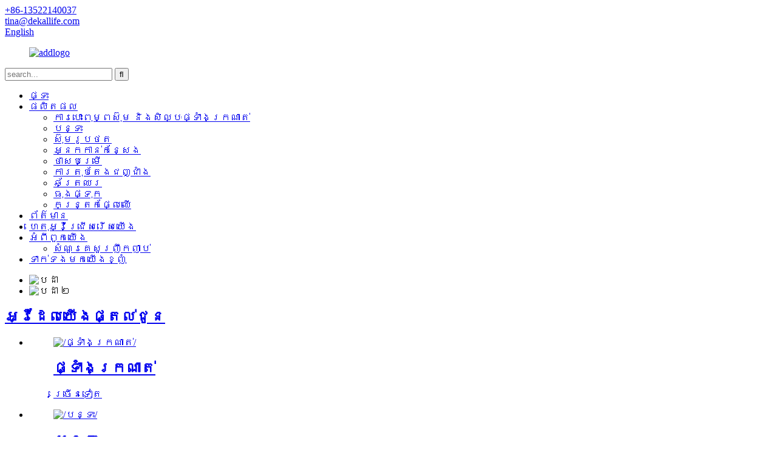

--- FILE ---
content_type: text/html
request_url: https://www.dekalhomedecor.com/km/
body_size: 8640
content:
<!DOCTYPE html> <html dir="ltr" lang="km"> <head> <title>ការតុបតែងជញ្ជាំង ស៊ុមរូបថត អ្នកកាន់កន្សែង - Dekal</title> <meta http-equiv="Content-Type" content="text/html; charset=UTF-8" /> <meta name="viewport" content="width=device-width,initial-scale=1,minimum-scale=1,maximum-scale=1,user-scalable=no"> <link rel="apple-touch-icon-precomposed" href=""> <meta name="format-detection" content="telephone=no"> <meta name="apple-mobile-web-app-capable" content="yes"> <meta name="apple-mobile-web-app-status-bar-style" content="black"> <link href="//cdn.globalso.com/dekalhomedecor/style/global/style.css" rel="stylesheet"> <link href="//cdn.globalso.com/dekalhomedecor/style/public/public.css" rel="stylesheet">   <link rel="shortcut icon" href="https://www.dekalhomedecor.com/uploads/favicon.png" /> <meta name="description" itemprop="description" content="Dekal Home គឺជាក្រុមហ៊ុនផលិតគ្រឿងតុបតែងគេហដ្ឋានឈានមុខគេលើពិភពលោក និងអ្នកនាំចេញដែលមានបេសកកម្មក្នុងការផ្តល់នូវគ្រឿងតុបតែងដែលមានគុណភាពខ្ពស់ ប៉ុន្តែតម្លៃសមរម្យ ជាមួយនឹងច្រើនជាង" />  <meta name="keywords" itemprop="keywords" content="ផ្ទាំងក្រណាត់, បន្ទះ, ស៊ុមរូបថត, ស៊ុមរូបថត MDF, អ្នកកាន់កន្សែង, អ្នកកាន់កន្សែងដែក, អ្នកកាន់កន្សែងធ្វើពីឈើ, ថាសបម្រើ, ការតុបតែងជញ្ជាំង, កន្ត្រកផ្ទុក" />  <link rel="canonical" href="https://www.dekalhomedecor.com/" /> <link href="//cdn.globalso.com/hide_search.css" rel="stylesheet"/><link href="//www.dekalhomedecor.com/style/km.html.css" rel="stylesheet"/><link rel="alternate" hreflang="km" href="https://www.dekalhomedecor.com/km/" /></head> <body> <header class="head-wrapper">   <nav class="gm-sep topbar">     <section class="layout">        <div class="gm-sep head-contact">         <div class="head-phone"> <a href="tel:+86-13522140037"><span>+86-13522140037</span></a> </div>        <div class="head-email"> <a href="javascript:" class="add_email12"><span><span class="__cf_email__" data-cfemail="691d000708290d0c02080505000f0c470a0604">[អ៊ីមែលការពារ]</span></span></a> </div>      </div>         <div class="change-language ensemble">   <div class="change-language-info">     <div class="change-language-title medium-title">        <div class="language-flag language-flag-en"><a href="https://www.dekalhomedecor.com/"><b class="country-flag"></b><span>English</span> </a></div>        <b class="language-icon"></b>      </div> 	<div class="change-language-cont sub-content">         <div class="empty"></div>     </div>   </div> </div> <!--theme187-->           </section>   </nav>   <nav class="nav-bar">     <div class="nav-wrap">     <figure class="logo"><a href="/km/">                 <img src="https://cdnus.globalso.com/dekalhomedecor/addlogo.png" alt="addlogo">                 </a></figure>     <div class="head-search">       <div class="head-search-form">          <form  action="https://www.dekalhomedecor.com/index.php" method="get">           <input class="search-ipt" type="text" placeholder="search..."  name="s" id="s" />           <input type="hidden" name="cat" value="490"/>           <input class="search-btn" type="submit"  id="searchsubmit" value="&#xf002;"/>         </form>       </div>       <div class="search-toggle"></div>     </div>     <ul class="nav">        <li class="nav-current"><a href="/km/">ផ្ទះ</a></li> <li><a href="/km/products/">ផលិតផល</a> <ul class="sub-menu"> 	<li><a href="/km/framed-prints-canvas-art/">ការបោះពុម្ពស៊ុម និងសិល្បៈផ្ទាំងក្រណាត់</a></li> 	<li><a href="/km/plaque/">បន្ទះ</a></li> 	<li><a href="/km/photo-frames/">ស៊ុមរូបថត</a></li> 	<li><a href="/km/napkin-holder/">អ្នកកាន់កន្សែង</a></li> 	<li><a href="/km/serving-tray/">ថាសបម្រើ</a></li> 	<li><a href="/km/wall-decor/">ការតុបតែងជញ្ជាំង</a></li> 	<li><a href="/km/umbrella-stand/">ឆ័ត្រឈរ</a></li> 	<li><a href="/km/storage-basket/">ធុងផ្ទុក</a></li> 	<li><a href="/km/fruit-basket/">កន្ត្រកផ្លែឈើ</a></li> </ul> </li> <li><a href="/km/news/">ព័ត៌មាន</a></li> <li><a href="/km/why-choose-us/">ហេតុអ្វីជ្រើសរើសយើង</a></li> <li><a href="/km/about-us/">អំពីពួកយើង</a> <ul class="sub-menu"> 	<li><a href="/km/faqs/">សំណួរគេសួរញឹកញាប់</a></li> </ul> </li> <li><a href="/km/contact-us/">ទាក់ទងមកយើងខ្ញុំ</a></li>       </ul>     </div>   </nav> </header><!-- slide banner --> <section id="rev_slider_3_1_wrapper" class="rev_slider_wrapper fullscreen-container">   <div id="rev_slider_3_1" class="rev_slider fullscreenbanner" >     <ul>           <li> <img src="https://cdnus.globalso.com/dekalhomedecor/banner.jpg" alt="បដា" data-bgposition="center top" data-kenburns="on" data-duration="12000" data-ease="Linear.easeNone" data-bgfit="100" data-bgfitend="100" data-bgpositionend="center bottom" />         <div class="tp-caption itemMore" data-speed="0" data-x="0" data-start="0" data-voffset="0"><a href="/km/products/" class="banner-more"></a><div class=""></div></div>       </li>            <li> <img src="https://cdnus.globalso.com/dekalhomedecor/banner21.jpg" alt="បដា ២" data-bgposition="center top" data-kenburns="on" data-duration="12000" data-ease="Linear.easeNone" data-bgfit="100" data-bgfitend="100" data-bgpositionend="center bottom" />         <div class="tp-caption itemMore" data-speed="0" data-x="0" data-start="0" data-voffset="0"><a href="/km/products/" class="banner-more"></a><div class=""></div></div>       </li>          </ul>     <div class="tp-bannertimer"></div>   </div> </section> <section class="main_content"> <section class="index-offer-wrap">     <section class="layout">       <div class="index-title-bar">         <h2 class="title"><a href="/km/products/">អ្វីដែលយើងផ្តល់ជូន</a></h2>       </div>       <ul class="gm-sep offer-items">               <li class="offer-item wow fadeInUpA">           <figure class="item-wrap">           <a href="/km/canvas/" class="item-img wow rollIn"><img src="https://cdnus.globalso.com/dekalhomedecor/Canvas.jpg" alt="/ផ្ទាំងក្រណាត់/"/></a>           <figcaption class="item-info">           <h2 class="item-title"> <a href="/km/canvas/">ផ្ទាំងក្រណាត់</a></h2>           <a href="/km/canvas/" class="cate-more">ច្រើនទៀត</a>           </figcaption>           </figure>         </li>                 <li class="offer-item wow fadeInUpA">           <figure class="item-wrap">           <a href="/km/plaque/" class="item-img wow rollIn"><img src="https://cdnus.globalso.com/dekalhomedecor/Plaque.jpg" alt="/បន្ទះ/"/></a>           <figcaption class="item-info">           <h2 class="item-title"> <a href="/km/plaque/">បន្ទះ</a></h2>           <a href="/km/plaque/" class="cate-more">ច្រើនទៀត</a>           </figcaption>           </figure>         </li>                 <li class="offer-item wow fadeInUpA">           <figure class="item-wrap">           <a href="/km/napkin-holder/" class="item-img wow rollIn"><img src="https://cdnus.globalso.com/dekalhomedecor/Napkin-holder.jpg" alt="/ អ្នកកាន់កន្សែង /"/></a>           <figcaption class="item-info">           <h2 class="item-title"> <a href="/km/napkin-holder/">អ្នកកាន់កន្សែង</a></h2>           <a href="/km/napkin-holder/" class="cate-more">ច្រើនទៀត</a>           </figcaption>           </figure>         </li>                 <li class="offer-item wow fadeInUpA">           <figure class="item-wrap">           <a href="/km/products/" class="item-img wow rollIn"><img src="https://cdnus.globalso.com/dekalhomedecor/Picture-frame-class.jpg" alt="/ផលិតផល/"/></a>           <figcaption class="item-info">           <h2 class="item-title"> <a href="/km/products/">ថ្នាក់ស៊ុមរូបភាព</a></h2>           <a href="/km/products/" class="cate-more">ច្រើនទៀត</a>           </figcaption>           </figure>         </li>                    </ul>     </section>   </section>    <section class="index-about-wrap" style=" background-image:url(//cdn.globalso.com/dekalhomedecor/style/global/img/demo/about-bg.jpg)">     <div class="gm-sep layout">       <div class="index-title-bar">         <h1 class="title"><a href="/km/about-us/">អំពីពួកយើង</a></h1>       </div>       <div class="about-detail wow fadeInRightA"><p>Dekal Home គឺជាក្រុមហ៊ុនផលិតគ្រឿងតុបតែងគេហដ្ឋានឈានមុខគេលើពិភពលោក និងអ្នកនាំចេញដែលមានបេសកកម្មក្នុងការផ្តល់នូវគ្រឿងតុបតែងដែលមានគុណភាពខ្ពស់ ប៉ុន្តែតម្លៃសមរម្យ។ ជាមួយនឹងបទពិសោធន៍ឧស្សាហកម្មជាងដប់ឆ្នាំ យើងប្តេជ្ញាចិត្តក្នុងការស្រាវជ្រាវ ការអភិវឌ្ឍន៍ ការផលិត និងសេវាកម្ម ដើម្បីបំពេញតម្រូវការ និងការរំពឹងទុករបស់អតិថិជន។</p> </div>       <a class="about-more" href="/km/about-us/" >អានបន្ថែម</a>        </div>   </section>  <section class="main-product-wrap">     <section class="layout">       <div class="index-title-bar">         <h2 class="title"><a href="/km/products/">ផលិតផលពិសេស</a></h2>       </div>       <div class="product-items">         <ul class="items-content">                   <li class="product-item wow flipInY">             <figure class="item-wrap">                <div class="item-img"><img src="https://cdnus.globalso.com/dekalhomedecor/acdsv-1.jpg" alt="គំនិតសិល្បៈជញ្ជាំងឈើសម្រាប់ការតុបតែងបន្ទប់ទទួលភ្ញៀវទាន់សម័យ ការរចនាជញ្ជាំងឈើតែមួយគត់"/><a href="/km/wood-wall-art-ideas-for-stylish-living-room-decor-unique-wooden-wall-designs-product/" class="item-shadow"></a></div>                 <figcaption class="item-info">                   <h3 class="item-title"><a href="/km/wood-wall-art-ideas-for-stylish-living-room-decor-unique-wooden-wall-designs-product/">គំនិតសិល្បៈជញ្ជាំងឈើសម្រាប់បន្ទប់ទទួលភ្ញៀវទាន់សម័យ ខែធ្នូ...</a></h3>               </figcaption>             </figure>           </li>                     <li class="product-item wow flipInY">             <figure class="item-wrap">                <div class="item-img"><img src="https://cdnus.globalso.com/dekalhomedecor/acdv-1.jpg" alt="Surfboard Wall Art, Surfersgift, Vintage, Bar Decor Beach Decor, ការតុបតែងកុមារ"/><a href="/km/surfboard-wall-art-surfersgift-vintage-bar-decor-beach-decor-childs-decor-product/" class="item-shadow"></a></div>                 <figcaption class="item-info">                   <h3 class="item-title"><a href="/km/surfboard-wall-art-surfersgift-vintage-bar-decor-beach-decor-childs-decor-product/">Surfboard Wall Art, Surfersgift, Vintage, Bar D...</a></h3>               </figcaption>             </figure>           </li>                     <li class="product-item wow flipInY">             <figure class="item-wrap">                <div class="item-img"><img src="https://cdnus.globalso.com/dekalhomedecor/acsdv-11.jpg" alt="កន្ត្រកកប្បាសទំនើបសម្រាប់ផ្ទុក និងតុបតែង"/><a href="/km/cotton-linen-modern-baskets-for-storage-and-decorative-product/" class="item-shadow"></a></div>                 <figcaption class="item-info">                   <h3 class="item-title"><a href="/km/cotton-linen-modern-baskets-for-storage-and-decorative-product/">កន្ត្រកកប្បាសទំនើបសម្រាប់ទុកដាក់ និងខែធ្នូ...</a></h3>               </figcaption>             </figure>           </li>                     <li class="product-item wow flipInY">             <figure class="item-wrap">                <div class="item-img"><img src="https://cdnus.globalso.com/dekalhomedecor/SM129379.jpg" alt="ផ្ទាំងរូបភាពបក្សី និងផ្កា សិល្បៈតុបតែងផ្ទះផ្អែម"/><a href="/km/bird-and-flower-poster-bird-art-sweet-home-decoration-product/" class="item-shadow"></a></div>                 <figcaption class="item-info">                   <h3 class="item-title"><a href="/km/bird-and-flower-poster-bird-art-sweet-home-decoration-product/">ផ្ទាំងរូបភាពសត្វស្លាប និងផ្កា Bird Art Sweet Home Deco...</a></h3>               </figcaption>             </figure>           </li>                     <li class="product-item wow flipInY">             <figure class="item-wrap">                <div class="item-img"><img src="https://cdnus.globalso.com/dekalhomedecor/Framed-Wall-Art-Painting-Funny-Orangutan-Puppy-Alpaca-Canvas-Decor-1.jpg" alt="គំនូរជញ្ជាំងស៊ុម គំនូរកូនឆ្កែ Orangutan គួរឱ្យអស់សំណើច Alpaca Canvas Decor"/><a href="/km/framed-wall-art-painting-funny-orangutan-puppy-alpaca-canvas-decor-product/" class="item-shadow"></a></div>                 <figcaption class="item-info">                   <h3 class="item-title"><a href="/km/framed-wall-art-painting-funny-orangutan-puppy-alpaca-canvas-decor-product/">គំនូរជញ្ជាំងស៊ុម រូបគំនូរសត្វស្វា សត្វស្វា...</a></h3>               </figcaption>             </figure>           </li>                     <li class="product-item wow flipInY">             <figure class="item-wrap">                <div class="item-img"><img src="https://cdnus.globalso.com/dekalhomedecor/1700036642605.png" alt="វិចិត្រសាល វិចិត្រសាលល្អឥតខ្ចោះ ឈុតជញ្ជាំងរូបថតការ៉េជាមួយស៊ុមរូបភាពព្យួរ ស៊ុមរូបភាព លក់ដុំ"/><a href="/km/gallery-perfect-gallery-wall-kit-square-photos-with-hanging-template-picture-frame-set-picture-frames-wholesale-product/" class="item-shadow"></a></div>                 <figcaption class="item-info">                   <h3 class="item-title"><a href="/km/gallery-perfect-gallery-wall-kit-square-photos-with-hanging-template-picture-frame-set-picture-frames-wholesale-product/">Gallery Perfect Gallery Wall Kit Square Photos...</a></h3>               </figcaption>             </figure>           </li>                     <li class="product-item wow flipInY">             <figure class="item-wrap">                <div class="item-img"><img src="https://cdnus.globalso.com/dekalhomedecor/sava-12.jpg" alt="ផ្ទាំងគំនូរទេសភាពសមុទ្រ ផ្ទាំងក្រណាត់ទេសភាព ឆ្នេរមហាសមុទ្រ 5 បន្ទះជញ្ជាំងសិល្បៈផ្ទាំងក្រណាត់ ស៊ុមបោះពុម្ពរូបភាព ការបោះពុម្ពនៅលើផ្ទាំងក្រណាត់ជញ្ជាំងសិល្បៈ"/><a href="/km/seascape-painting-set-canvas-landscape-ocean-beach-5-panels-wall-art-canvas-print-frames-picture-printing-on-canvas-wall-art-product/" class="item-shadow"></a></div>                 <figcaption class="item-info">                   <h3 class="item-title"><a href="/km/seascape-painting-set-canvas-landscape-ocean-beach-5-panels-wall-art-canvas-print-frames-picture-printing-on-canvas-wall-art-product/">ផ្ទាំងគំនូរទេសភាពសមុទ្រផ្ទាំងក្រណាត់ Landscape Ocean Be...</a></h3>               </figcaption>             </figure>           </li>                     <li class="product-item wow flipInY">             <figure class="item-wrap">                <div class="item-img"><img src="https://cdnus.globalso.com/dekalhomedecor/SM13970-6.jpg" alt="ការបោះពុម្ពគំនូរដើមឈើចម្រុះពណ៌ និងផ្ទាំងរូបភាពនៅលើផ្ទាំងក្រណាត់ ទេសភាពសម័យទំនើប រូបភាពសិល្បៈជញ្ជាំង"/><a href="/km/abstract-colorful-tree-painting-prints-and-posters-on-canvas-modern-landscape-wall-art-picture-product/" class="item-shadow"></a></div>                 <figcaption class="item-info">                   <h3 class="item-title"><a href="/km/abstract-colorful-tree-painting-prints-and-posters-on-canvas-modern-landscape-wall-art-picture-product/">គំនូរដើមឈើចម្រុះពណ៌អរូបី បោះពុម្ព និងប្រកាស...</a></h3>               </figcaption>             </figure>           </li>                     <li class="product-item wow flipInY">             <figure class="item-wrap">                <div class="item-img"><img src="https://cdnus.globalso.com/dekalhomedecor/SM140188.jpg" alt="បន្ទប់ទទួលភ្ញៀវ បន្ទប់គេង តុបតែងជញ្ជាំង លាបពណ៌ ទេសភាពអរូបី រូបភាពទំនើប គំនូរប្រេង"/><a href="/km/living-room-bedroom-wall-decor-painted-abstract-landscape-modern-pictures-oil-painting-product/" class="item-shadow"></a></div>                 <figcaption class="item-info">                   <h3 class="item-title"><a href="/km/living-room-bedroom-wall-decor-painted-abstract-landscape-modern-pictures-oil-painting-product/">បន្ទប់ទទួលភ្ញៀវ បន្ទប់គេង តុបតែងជញ្ជាំង លាបពណ៌អរូបី...</a></h3>               </figcaption>             </figure>           </li>                     <li class="product-item wow flipInY">             <figure class="item-wrap">                <div class="item-img"><img src="https://cdnus.globalso.com/dekalhomedecor/1698936774168.png" alt="ការបោះពុម្ពដែលមានគុណភាពខ្ពស់ ធ្វើឱ្យផ្ទះរបស់អ្នកភ្លឺជាមួយនឹងការបោះពុម្ពចម្រុះពណ៌"/><a href="/km/high-quality-prints-brighten-your-home-with-colorful-prints-product/" class="item-shadow"></a></div>                 <figcaption class="item-info">                   <h3 class="item-title"><a href="/km/high-quality-prints-brighten-your-home-with-colorful-prints-product/">ព្រីនដែលមានគុណភាពខ្ពស់ ធ្វើឲ្យផ្ទះរបស់អ្នកភ្លឺជាមួយនឹង...</a></h3>               </figcaption>             </figure>           </li>                     <li class="product-item wow flipInY">             <figure class="item-wrap">                <div class="item-img"><img src="https://cdnus.globalso.com/dekalhomedecor/SM138948.jpg" alt="ផ្ទាំងក្រណាត់ពង្រីកទំហំធំជាងនេះ តុបតែងជញ្ជាំងបោះពុម្ព សិល្បៈ"/><a href="/km/canvas-bigger-zoom-framed-decorative-printing-wall-art-product/" class="item-shadow"></a></div>                 <figcaption class="item-info">                   <h3 class="item-title"><a href="/km/canvas-bigger-zoom-framed-decorative-printing-wall-art-product/">ផ្ទាំងក្រណាត់ ពង្រីកទំហំធំជាងមុន ការបោះពុម្ពតុបតែង W...</a></h3>               </figcaption>             </figure>           </li>                     <li class="product-item wow flipInY">             <figure class="item-wrap">                <div class="item-img"><img src="https://cdnus.globalso.com/dekalhomedecor/1698931002674.png" alt="Fashion Wall Art Canvas Wall Art Fashion Print pop culture modern"/><a href="/km/fashion-wall-art-canvas-wall-art-fashion-print-pop-culture-modern-product/" class="item-shadow"></a></div>                 <figcaption class="item-info">                   <h3 class="item-title"><a href="/km/fashion-wall-art-canvas-wall-art-fashion-print-pop-culture-modern-product/">Fashion Wall Art Canvas Wall Art បោះពុម្ពម៉ូត...</a></h3>               </figcaption>             </figure>           </li>                      </ul>       </div>       <a href="/km/products/" class="product-more">មើលទាំងអស់។</a> </section>   </section>   <div class="company-synopses">     <ul class="gm-sep layout">            <li class="synopsis-item wow fadeInUpA">         <figure class="item-wrap"> <a href="/km/about-us/" class="item-img"><img src="https://cdnus.globalso.com/dekalhomedecor/snoy-1.png" alt="បុគ្គលិក" /></a>           <figcaption class="item-info">             <h2 class="item-title"><a href="/km/about-us/">បុគ្គលិក</a></h2>             <div class="item-desc">ការដឹកជញ្ជូនទាន់ពេលវេលា និងតម្លៃកាន់តែប្រសើរ។ ការសន្យានៃគុណភាព ភាពស្មោះត្រង់ ការសម្ងាត់ក្នុងលក្ខខណ្ឌនៃតម្រូវការ/ព័ត៌មានជាក់លាក់របស់អតិថិជន។</div>           </figcaption>         </figure>       </li>              <li class="synopsis-item wow fadeInUpA">         <figure class="item-wrap"> <a href="/km/about-us/" class="item-img"><img src="https://cdnus.globalso.com/dekalhomedecor/snoy-2.png" alt="R&amp;D" /></a>           <figcaption class="item-info">             <h2 class="item-title"><a href="/km/about-us/">R&amp;D</a></h2>             <div class="item-desc">បទពិសោធន៍ផលិតកម្មដែលមានជំនាញវិជ្ជាជីវៈ 20 ឆ្នាំ និងក្រុមដែលអាចបត់បែនបានអាចបំពេញតម្រូវការខ្ពស់បំផុត និងជាក់លាក់របស់អតិថិជន</div>           </figcaption>         </figure>       </li>              <li class="synopsis-item wow fadeInUpA">         <figure class="item-wrap"> <a href="/km/about-us/" class="item-img"><img src="https://cdnus.globalso.com/dekalhomedecor/snoy-3.png" alt="បច្ចេកវិទ្យា" /></a>           <figcaption class="item-info">             <h2 class="item-title"><a href="/km/about-us/">បច្ចេកវិទ្យា</a></h2>             <div class="item-desc">បច្ចេកវិទ្យាទំនើបបំផុតជាមួយនឹងទស្សនវិជ្ជានៃការមិនប៉ះពាល់ដល់បរិស្ថាន</div>           </figcaption>         </figure>       </li>            </ul>   </div>   <div class="index-evens-wrap" >     <div class="layout">       <div class="index-title-bar">         <h2 class="title"><a href="/km/news/">ព័ត៌មាន និងព្រឹត្តិការណ៍</a></h2>       </div>       <ul class="evens-items">                <li class="evens-item">           <figure class="even-img"></figure>           <div class="even-info">             <h3 class="even-detail"><a  href="/km/news/whats-usage-of-gadolinium-oxide/">តើ GADOLINIUM OXIDE ប្រើប្រាស់អ្វី?</a></h3>             <time class="even-time">24-05-29</time>             <a class="more-detail"  href="/km/news/whats-usage-of-gadolinium-oxide/">លម្អិត</a> </div>         </li>             <li class="evens-item">           <figure class="even-img"><img src="https://cdnus.globalso.com/dekalhomedecor/jj1.png" alt="ភាពវៃឆ្លាតសិប្បនិម្មិតក្នុងការលើកកម្ពស់ការរចនាប្រកបដោយភាពច្នៃប្រឌិត និងនិន្នាការម៉ូដ"></figure>           <div class="even-info">             <h3 class="even-detail"><a  href="/km/news/artificial-intelligence-in-promoting-innovative-design-and-fashion-trends/">បញ្ញាសិប្បនិមិត្តក្នុងការលើកកម្ពស់ Inno...</a></h3>             <time class="even-time">24-04-30</time>             <a class="more-detail"  href="/km/news/artificial-intelligence-in-promoting-innovative-design-and-fashion-trends/">លម្អិត</a> </div>         </li>             <li class="evens-item">           <figure class="even-img"><img src="https://cdnus.globalso.com/dekalhomedecor/asd-12.png" alt="&quot;និន្នាការតុបតែងផ្ទះនៅឆ្នាំ 2024: ការពន្យល់លម្អិតនៃរចនាប័ទ្មពេញនិយមនៅលើទីផ្សារ&quot;"></figure>           <div class="even-info">             <h3 class="even-detail"><a  href="/km/news/home-decorative-trends-in-2024-detailed-explanation-of-popular-styles-in-the-market/">&quot;និន្នាការតុបតែងគេហដ្ឋានក្នុងឆ្នាំ 2024: De...</a></h3>             <time class="even-time">24-03-21</time>             <a class="more-detail"  href="/km/news/home-decorative-trends-in-2024-detailed-explanation-of-popular-styles-in-the-market/">លម្អិត</a> </div>         </li>             </ul>     </div>   </div> </section> <footer class="foot-wrapper">   <section class="footer-top">     <section class="layout">       <section class="footer-social"> <span class="social-tit">បន្តភ្ជាប់!</span>         <ul class="gm-sep foot-social">                       <li><a target="_blank" href="https://www.facebook.com/profile.php?id=100079365595518"><img src="https://cdnus.globalso.com/dekalhomedecor/sns01.png" alt="sns01"></a></li>                         <li><a target="_blank" href=""><img src="https://cdnus.globalso.com/dekalhomedecor/sns02.png" alt="sns02"></a></li>                         <li><a target="_blank" href=""><img src="https://cdnus.globalso.com/dekalhomedecor/sns03.png" alt="sns03"></a></li>                         <li><a target="_blank" href=""><img src="https://cdnus.globalso.com/dekalhomedecor/sns05.png" alt="sns05"></a></li>                         <li><a target="_blank" href="https://instagram.com/tinawang896?igshid=MjEwN2IyYWYwYw=="><img src="https://cdnus.globalso.com/dekalhomedecor/instagram1.png" alt="instagram"></a></li>                     </ul>       </section>       <section class="foot-inquiry" data-wow-delay="1s">         <div class="inquiry-info">ជាវសំបុត្រព័ត៌មានរបស់យើង៖</div>         <div class="subscribe">           <div class="email inquiryfoot" onclick="showMsgPop();">ការសាកសួរឥឡូវនេះ</div>         </div>       </section>     </section>   </section>   <section class="layout foot-items">     <ul class="gem-sep">       <li class="foot-item  wow fadeInUp"> <i class="foot_addr foot-ico"></i>           <h3 class="contact-tit">ទស្សនាពួកយើង</h3>           <div class="contact-detail">លេខ 3-602, អគារ 10, សួន Ruihe Lanqiao ស្រុក Anci, Langfang, ខេត្ត Hebei</div>        </li>         <li class="foot-item  wow fadeInUp"> <i class="foot_phone foot-ico"></i>           <h3 class="contact-tit">ហៅមកយើង</h3>           <div class="contact-detail">+86-13522140037</div>                  </li>         <li class="foot-item  wow fadeInUp"> <i class="foot_email foot-ico"></i>           <h3 class="contact-tit">អ៊ីមែលមកយើង</h3>            <div class="contact-detail"><a href="/km/cdn-cgi/l/email-protection#7004191e113014151b111c1c1916155e131f1d"><span class="__cf_email__" data-cfemail="53273a3d3213373638323f3f3a35367d303c3e">[អ៊ីមែលការពារ]</span></a></div>                   </li>                          </ul>   </section>   <section class="foot-bottom">     <div class="layout">      <div class="copyright">© រក្សាសិទ្ធិ - 2010-2023 : All Rights Reserved.<a href='/km/metal-napkin-dispenser/' title='Metal Napkin Dispenser'>ឧបករណ៍ចែកចាយកន្សែងដែក</a>,  <a href='/km/pallet-wood-accent-wall/' title='Pallet Wood Accent Wall'>ជញ្ជាំងសង្កត់សំឡេងធ្វើពីឈើ</a>,  <a href='/km/pallet-wood-slats/' title='Pallet Wood Slats'>ក្តារបន្ទះឈើ</a>,  <a href='/km/christmas-trends-2023/' title='Christmas Trends 2023'>និន្នាការបុណ្យណូអែលឆ្នាំ 2023</a>,  <a href='/km/christmas-2023-color-trends/' title='Christmas 2023 Color Trends'>និន្នាការពណ៌នៃបុណ្យណូអែលឆ្នាំ 2023</a>,  <a href='/km/single-photo-holder/' title='Single Photo Holder'>អ្នកកាន់រូបថតតែមួយ</a>,                 <script data-cfasync="false" src="/cdn-cgi/scripts/5c5dd728/cloudflare-static/email-decode.min.js"></script><script type="text/javascript" src="//www.globalso.site/livechat.js"></script>      </div>       <ul class="foot-nav">       <li> <a href="/km/sitemap.xml">ផែនទីគេហទំព័រ</a></li>         <li><a href="https://m.dekalhomedecor.com/">AMP ចល័ត</a></li>        </ul>     </div>   </section> </footer>                 <aside class="scrollsidebar" id="scrollsidebar">   <div class="side_content">     <div class="side_list">       <header class="hd"><img src="//cdn.goodao.net/title_pic.png" alt="Inuiry លើបណ្តាញ"/></header>       <div class="cont">         <li><a class="email" href="javascript:" onclick="showMsgPop();">ផ្ញើអ៊ីមែល</a></li>                                       </div>                   <div class="side_title"><a  class="close_btn"><span>x</span></a></div>     </div>   </div>   <div class="show_btn"></div> </aside>   <section class="inquiry-pop-bd">            <section class="inquiry-pop">                 <i class="ico-close-pop" onclick="hideMsgPop();"></i>  <script type="text/javascript" src="//www.globalso.site/form.js"></script>            </section> </section> <script type="text/javascript" src="//cdn.globalso.com/dekalhomedecor/style/global/js/jquery.min.js"></script> <script type="text/javascript" src="//cdn.globalso.com/dekalhomedecor/style/global/js/common.js"></script> <script type="text/javascript" src="//cdn.globalso.com/dekalhomedecor/style/public/public.js"></script> <script src="https://cdnus.globalso.com/style/js/stats_init.js"></script> <!--[if lt IE 9]> <script src="//cdn.globalso.com/dekallife/style/global/js/html5.js"></script> <![endif]-->   <ul class="prisna-wp-translate-seo" id="prisna-translator-seo"><li class="language-flag language-flag-en"><a href="https://www.dekalhomedecor.com/" title="English"><b class="country-flag"></b><span>English</span></a></li><li class="language-flag language-flag-fr"><a href="https://www.dekalhomedecor.com/fr/" title="French"><b class="country-flag"></b><span>French</span></a></li><li class="language-flag language-flag-de"><a href="https://www.dekalhomedecor.com/de/" title="German"><b class="country-flag"></b><span>German</span></a></li><li class="language-flag language-flag-pt"><a href="https://www.dekalhomedecor.com/pt/" title="Portuguese"><b class="country-flag"></b><span>Portuguese</span></a></li><li class="language-flag language-flag-es"><a href="https://www.dekalhomedecor.com/es/" title="Spanish"><b class="country-flag"></b><span>Spanish</span></a></li><li class="language-flag language-flag-ru"><a href="https://www.dekalhomedecor.com/ru/" title="Russian"><b class="country-flag"></b><span>Russian</span></a></li><li class="language-flag language-flag-ja"><a href="https://www.dekalhomedecor.com/ja/" title="Japanese"><b class="country-flag"></b><span>Japanese</span></a></li><li class="language-flag language-flag-ko"><a href="https://www.dekalhomedecor.com/ko/" title="Korean"><b class="country-flag"></b><span>Korean</span></a></li><li class="language-flag language-flag-ar"><a href="https://www.dekalhomedecor.com/ar/" title="Arabic"><b class="country-flag"></b><span>Arabic</span></a></li><li class="language-flag language-flag-ga"><a href="https://www.dekalhomedecor.com/ga/" title="Irish"><b class="country-flag"></b><span>Irish</span></a></li><li class="language-flag language-flag-el"><a href="https://www.dekalhomedecor.com/el/" title="Greek"><b class="country-flag"></b><span>Greek</span></a></li><li class="language-flag language-flag-tr"><a href="https://www.dekalhomedecor.com/tr/" title="Turkish"><b class="country-flag"></b><span>Turkish</span></a></li><li class="language-flag language-flag-it"><a href="https://www.dekalhomedecor.com/it/" title="Italian"><b class="country-flag"></b><span>Italian</span></a></li><li class="language-flag language-flag-da"><a href="https://www.dekalhomedecor.com/da/" title="Danish"><b class="country-flag"></b><span>Danish</span></a></li><li class="language-flag language-flag-ro"><a href="https://www.dekalhomedecor.com/ro/" title="Romanian"><b class="country-flag"></b><span>Romanian</span></a></li><li class="language-flag language-flag-id"><a href="https://www.dekalhomedecor.com/id/" title="Indonesian"><b class="country-flag"></b><span>Indonesian</span></a></li><li class="language-flag language-flag-cs"><a href="https://www.dekalhomedecor.com/cs/" title="Czech"><b class="country-flag"></b><span>Czech</span></a></li><li class="language-flag language-flag-af"><a href="https://www.dekalhomedecor.com/af/" title="Afrikaans"><b class="country-flag"></b><span>Afrikaans</span></a></li><li class="language-flag language-flag-sv"><a href="https://www.dekalhomedecor.com/sv/" title="Swedish"><b class="country-flag"></b><span>Swedish</span></a></li><li class="language-flag language-flag-pl"><a href="https://www.dekalhomedecor.com/pl/" title="Polish"><b class="country-flag"></b><span>Polish</span></a></li><li class="language-flag language-flag-eu"><a href="https://www.dekalhomedecor.com/eu/" title="Basque"><b class="country-flag"></b><span>Basque</span></a></li><li class="language-flag language-flag-ca"><a href="https://www.dekalhomedecor.com/ca/" title="Catalan"><b class="country-flag"></b><span>Catalan</span></a></li><li class="language-flag language-flag-eo"><a href="https://www.dekalhomedecor.com/eo/" title="Esperanto"><b class="country-flag"></b><span>Esperanto</span></a></li><li class="language-flag language-flag-hi"><a href="https://www.dekalhomedecor.com/hi/" title="Hindi"><b class="country-flag"></b><span>Hindi</span></a></li><li class="language-flag language-flag-lo"><a href="https://www.dekalhomedecor.com/lo/" title="Lao"><b class="country-flag"></b><span>Lao</span></a></li><li class="language-flag language-flag-sq"><a href="https://www.dekalhomedecor.com/sq/" title="Albanian"><b class="country-flag"></b><span>Albanian</span></a></li><li class="language-flag language-flag-am"><a href="https://www.dekalhomedecor.com/am/" title="Amharic"><b class="country-flag"></b><span>Amharic</span></a></li><li class="language-flag language-flag-hy"><a href="https://www.dekalhomedecor.com/hy/" title="Armenian"><b class="country-flag"></b><span>Armenian</span></a></li><li class="language-flag language-flag-az"><a href="https://www.dekalhomedecor.com/az/" title="Azerbaijani"><b class="country-flag"></b><span>Azerbaijani</span></a></li><li class="language-flag language-flag-be"><a href="https://www.dekalhomedecor.com/be/" title="Belarusian"><b class="country-flag"></b><span>Belarusian</span></a></li><li class="language-flag language-flag-bn"><a href="https://www.dekalhomedecor.com/bn/" title="Bengali"><b class="country-flag"></b><span>Bengali</span></a></li><li class="language-flag language-flag-bs"><a href="https://www.dekalhomedecor.com/bs/" title="Bosnian"><b class="country-flag"></b><span>Bosnian</span></a></li><li class="language-flag language-flag-bg"><a href="https://www.dekalhomedecor.com/bg/" title="Bulgarian"><b class="country-flag"></b><span>Bulgarian</span></a></li><li class="language-flag language-flag-ceb"><a href="https://www.dekalhomedecor.com/ceb/" title="Cebuano"><b class="country-flag"></b><span>Cebuano</span></a></li><li class="language-flag language-flag-ny"><a href="https://www.dekalhomedecor.com/ny/" title="Chichewa"><b class="country-flag"></b><span>Chichewa</span></a></li><li class="language-flag language-flag-co"><a href="https://www.dekalhomedecor.com/co/" title="Corsican"><b class="country-flag"></b><span>Corsican</span></a></li><li class="language-flag language-flag-hr"><a href="https://www.dekalhomedecor.com/hr/" title="Croatian"><b class="country-flag"></b><span>Croatian</span></a></li><li class="language-flag language-flag-nl"><a href="https://www.dekalhomedecor.com/nl/" title="Dutch"><b class="country-flag"></b><span>Dutch</span></a></li><li class="language-flag language-flag-et"><a href="https://www.dekalhomedecor.com/et/" title="Estonian"><b class="country-flag"></b><span>Estonian</span></a></li><li class="language-flag language-flag-tl"><a href="https://www.dekalhomedecor.com/tl/" title="Filipino"><b class="country-flag"></b><span>Filipino</span></a></li><li class="language-flag language-flag-fi"><a href="https://www.dekalhomedecor.com/fi/" title="Finnish"><b class="country-flag"></b><span>Finnish</span></a></li><li class="language-flag language-flag-fy"><a href="https://www.dekalhomedecor.com/fy/" title="Frisian"><b class="country-flag"></b><span>Frisian</span></a></li><li class="language-flag language-flag-gl"><a href="https://www.dekalhomedecor.com/gl/" title="Galician"><b class="country-flag"></b><span>Galician</span></a></li><li class="language-flag language-flag-ka"><a href="https://www.dekalhomedecor.com/ka/" title="Georgian"><b class="country-flag"></b><span>Georgian</span></a></li><li class="language-flag language-flag-gu"><a href="https://www.dekalhomedecor.com/gu/" title="Gujarati"><b class="country-flag"></b><span>Gujarati</span></a></li><li class="language-flag language-flag-ht"><a href="https://www.dekalhomedecor.com/ht/" title="Haitian"><b class="country-flag"></b><span>Haitian</span></a></li><li class="language-flag language-flag-ha"><a href="https://www.dekalhomedecor.com/ha/" title="Hausa"><b class="country-flag"></b><span>Hausa</span></a></li><li class="language-flag language-flag-haw"><a href="https://www.dekalhomedecor.com/haw/" title="Hawaiian"><b class="country-flag"></b><span>Hawaiian</span></a></li><li class="language-flag language-flag-iw"><a href="https://www.dekalhomedecor.com/iw/" title="Hebrew"><b class="country-flag"></b><span>Hebrew</span></a></li><li class="language-flag language-flag-hmn"><a href="https://www.dekalhomedecor.com/hmn/" title="Hmong"><b class="country-flag"></b><span>Hmong</span></a></li><li class="language-flag language-flag-hu"><a href="https://www.dekalhomedecor.com/hu/" title="Hungarian"><b class="country-flag"></b><span>Hungarian</span></a></li><li class="language-flag language-flag-is"><a href="https://www.dekalhomedecor.com/is/" title="Icelandic"><b class="country-flag"></b><span>Icelandic</span></a></li><li class="language-flag language-flag-ig"><a href="https://www.dekalhomedecor.com/ig/" title="Igbo"><b class="country-flag"></b><span>Igbo</span></a></li><li class="language-flag language-flag-jw"><a href="https://www.dekalhomedecor.com/jw/" title="Javanese"><b class="country-flag"></b><span>Javanese</span></a></li><li class="language-flag language-flag-kn"><a href="https://www.dekalhomedecor.com/kn/" title="Kannada"><b class="country-flag"></b><span>Kannada</span></a></li><li class="language-flag language-flag-kk"><a href="https://www.dekalhomedecor.com/kk/" title="Kazakh"><b class="country-flag"></b><span>Kazakh</span></a></li><li class="language-flag language-flag-km"><a href="https://www.dekalhomedecor.com/km/" title="Khmer"><b class="country-flag"></b><span>Khmer</span></a></li><li class="language-flag language-flag-ku"><a href="https://www.dekalhomedecor.com/ku/" title="Kurdish"><b class="country-flag"></b><span>Kurdish</span></a></li><li class="language-flag language-flag-ky"><a href="https://www.dekalhomedecor.com/ky/" title="Kyrgyz"><b class="country-flag"></b><span>Kyrgyz</span></a></li><li class="language-flag language-flag-la"><a href="https://www.dekalhomedecor.com/la/" title="Latin"><b class="country-flag"></b><span>Latin</span></a></li><li class="language-flag language-flag-lv"><a href="https://www.dekalhomedecor.com/lv/" title="Latvian"><b class="country-flag"></b><span>Latvian</span></a></li><li class="language-flag language-flag-lt"><a href="https://www.dekalhomedecor.com/lt/" title="Lithuanian"><b class="country-flag"></b><span>Lithuanian</span></a></li><li class="language-flag language-flag-lb"><a href="https://www.dekalhomedecor.com/lb/" title="Luxembou.."><b class="country-flag"></b><span>Luxembou..</span></a></li><li class="language-flag language-flag-mk"><a href="https://www.dekalhomedecor.com/mk/" title="Macedonian"><b class="country-flag"></b><span>Macedonian</span></a></li><li class="language-flag language-flag-mg"><a href="https://www.dekalhomedecor.com/mg/" title="Malagasy"><b class="country-flag"></b><span>Malagasy</span></a></li><li class="language-flag language-flag-ms"><a href="https://www.dekalhomedecor.com/ms/" title="Malay"><b class="country-flag"></b><span>Malay</span></a></li><li class="language-flag language-flag-ml"><a href="https://www.dekalhomedecor.com/ml/" title="Malayalam"><b class="country-flag"></b><span>Malayalam</span></a></li><li class="language-flag language-flag-mt"><a href="https://www.dekalhomedecor.com/mt/" title="Maltese"><b class="country-flag"></b><span>Maltese</span></a></li><li class="language-flag language-flag-mi"><a href="https://www.dekalhomedecor.com/mi/" title="Maori"><b class="country-flag"></b><span>Maori</span></a></li><li class="language-flag language-flag-mr"><a href="https://www.dekalhomedecor.com/mr/" title="Marathi"><b class="country-flag"></b><span>Marathi</span></a></li><li class="language-flag language-flag-mn"><a href="https://www.dekalhomedecor.com/mn/" title="Mongolian"><b class="country-flag"></b><span>Mongolian</span></a></li><li class="language-flag language-flag-my"><a href="https://www.dekalhomedecor.com/my/" title="Burmese"><b class="country-flag"></b><span>Burmese</span></a></li><li class="language-flag language-flag-ne"><a href="https://www.dekalhomedecor.com/ne/" title="Nepali"><b class="country-flag"></b><span>Nepali</span></a></li><li class="language-flag language-flag-no"><a href="https://www.dekalhomedecor.com/no/" title="Norwegian"><b class="country-flag"></b><span>Norwegian</span></a></li><li class="language-flag language-flag-ps"><a href="https://www.dekalhomedecor.com/ps/" title="Pashto"><b class="country-flag"></b><span>Pashto</span></a></li><li class="language-flag language-flag-fa"><a href="https://www.dekalhomedecor.com/fa/" title="Persian"><b class="country-flag"></b><span>Persian</span></a></li><li class="language-flag language-flag-pa"><a href="https://www.dekalhomedecor.com/pa/" title="Punjabi"><b class="country-flag"></b><span>Punjabi</span></a></li><li class="language-flag language-flag-sr"><a href="https://www.dekalhomedecor.com/sr/" title="Serbian"><b class="country-flag"></b><span>Serbian</span></a></li><li class="language-flag language-flag-st"><a href="https://www.dekalhomedecor.com/st/" title="Sesotho"><b class="country-flag"></b><span>Sesotho</span></a></li><li class="language-flag language-flag-si"><a href="https://www.dekalhomedecor.com/si/" title="Sinhala"><b class="country-flag"></b><span>Sinhala</span></a></li><li class="language-flag language-flag-sk"><a href="https://www.dekalhomedecor.com/sk/" title="Slovak"><b class="country-flag"></b><span>Slovak</span></a></li><li class="language-flag language-flag-sl"><a href="https://www.dekalhomedecor.com/sl/" title="Slovenian"><b class="country-flag"></b><span>Slovenian</span></a></li><li class="language-flag language-flag-so"><a href="https://www.dekalhomedecor.com/so/" title="Somali"><b class="country-flag"></b><span>Somali</span></a></li><li class="language-flag language-flag-sm"><a href="https://www.dekalhomedecor.com/sm/" title="Samoan"><b class="country-flag"></b><span>Samoan</span></a></li><li class="language-flag language-flag-gd"><a href="https://www.dekalhomedecor.com/gd/" title="Scots Gaelic"><b class="country-flag"></b><span>Scots Gaelic</span></a></li><li class="language-flag language-flag-sn"><a href="https://www.dekalhomedecor.com/sn/" title="Shona"><b class="country-flag"></b><span>Shona</span></a></li><li class="language-flag language-flag-sd"><a href="https://www.dekalhomedecor.com/sd/" title="Sindhi"><b class="country-flag"></b><span>Sindhi</span></a></li><li class="language-flag language-flag-su"><a href="https://www.dekalhomedecor.com/su/" title="Sundanese"><b class="country-flag"></b><span>Sundanese</span></a></li><li class="language-flag language-flag-sw"><a href="https://www.dekalhomedecor.com/sw/" title="Swahili"><b class="country-flag"></b><span>Swahili</span></a></li><li class="language-flag language-flag-tg"><a href="https://www.dekalhomedecor.com/tg/" title="Tajik"><b class="country-flag"></b><span>Tajik</span></a></li><li class="language-flag language-flag-ta"><a href="https://www.dekalhomedecor.com/ta/" title="Tamil"><b class="country-flag"></b><span>Tamil</span></a></li><li class="language-flag language-flag-te"><a href="https://www.dekalhomedecor.com/te/" title="Telugu"><b class="country-flag"></b><span>Telugu</span></a></li><li class="language-flag language-flag-th"><a href="https://www.dekalhomedecor.com/th/" title="Thai"><b class="country-flag"></b><span>Thai</span></a></li><li class="language-flag language-flag-uk"><a href="https://www.dekalhomedecor.com/uk/" title="Ukrainian"><b class="country-flag"></b><span>Ukrainian</span></a></li><li class="language-flag language-flag-ur"><a href="https://www.dekalhomedecor.com/ur/" title="Urdu"><b class="country-flag"></b><span>Urdu</span></a></li><li class="language-flag language-flag-uz"><a href="https://www.dekalhomedecor.com/uz/" title="Uzbek"><b class="country-flag"></b><span>Uzbek</span></a></li><li class="language-flag language-flag-vi"><a href="https://www.dekalhomedecor.com/vi/" title="Vietnamese"><b class="country-flag"></b><span>Vietnamese</span></a></li><li class="language-flag language-flag-cy"><a href="https://www.dekalhomedecor.com/cy/" title="Welsh"><b class="country-flag"></b><span>Welsh</span></a></li><li class="language-flag language-flag-xh"><a href="https://www.dekalhomedecor.com/xh/" title="Xhosa"><b class="country-flag"></b><span>Xhosa</span></a></li><li class="language-flag language-flag-yi"><a href="https://www.dekalhomedecor.com/yi/" title="Yiddish"><b class="country-flag"></b><span>Yiddish</span></a></li><li class="language-flag language-flag-yo"><a href="https://www.dekalhomedecor.com/yo/" title="Yoruba"><b class="country-flag"></b><span>Yoruba</span></a></li><li class="language-flag language-flag-zu"><a href="https://www.dekalhomedecor.com/zu/" title="Zulu"><b class="country-flag"></b><span>Zulu</span></a></li><li class="language-flag language-flag-rw"><a href="https://www.dekalhomedecor.com/rw/" title="Kinyarwanda"><b class="country-flag"></b><span>Kinyarwanda</span></a></li><li class="language-flag language-flag-tt"><a href="https://www.dekalhomedecor.com/tt/" title="Tatar"><b class="country-flag"></b><span>Tatar</span></a></li><li class="language-flag language-flag-or"><a href="https://www.dekalhomedecor.com/or/" title="Oriya"><b class="country-flag"></b><span>Oriya</span></a></li><li class="language-flag language-flag-tk"><a href="https://www.dekalhomedecor.com/tk/" title="Turkmen"><b class="country-flag"></b><span>Turkmen</span></a></li><li class="language-flag language-flag-ug"><a href="https://www.dekalhomedecor.com/ug/" title="Uyghur"><b class="country-flag"></b><span>Uyghur</span></a></li></ul>   <script src="//cdnus.globalso.com/common_front.js"></script><script src="//www.dekalhomedecor.com/style/km.html.js"></script><script defer src="https://static.cloudflareinsights.com/beacon.min.js/vcd15cbe7772f49c399c6a5babf22c1241717689176015" integrity="sha512-ZpsOmlRQV6y907TI0dKBHq9Md29nnaEIPlkf84rnaERnq6zvWvPUqr2ft8M1aS28oN72PdrCzSjY4U6VaAw1EQ==" data-cf-beacon='{"version":"2024.11.0","token":"b5388364a00a4e4a8592bd45668ca0c5","r":1,"server_timing":{"name":{"cfCacheStatus":true,"cfEdge":true,"cfExtPri":true,"cfL4":true,"cfOrigin":true,"cfSpeedBrain":true},"location_startswith":null}}' crossorigin="anonymous"></script>
</body>  </html><!-- Globalso Cache file was created in 0.30309796333313 seconds, on 28-06-24 18:33:02 --><!-- via php -->